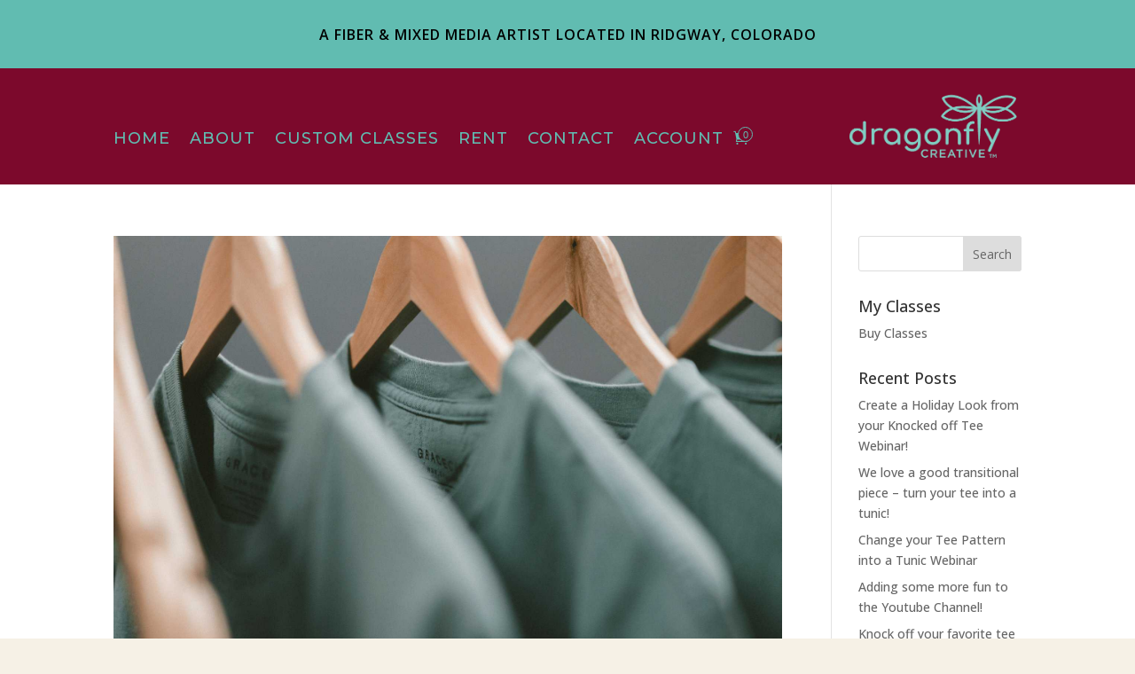

--- FILE ---
content_type: text/css
request_url: https://dragonflycreative.art/wp-content/themes/Divi-DragonflyCreative/css/style.css?ver=1.0
body_size: 1134
content:
@charset "UTF-8";
/**
 * Created by John Woodcock (john@userx.co) on 3/12/2019.
 */
@font-face {
  font-family: Born Ready;
  src: url(/wp-content/themes/Divi-DragonflyCreative/fonts/NickyLaatz-BornReadyUprightRegular.otf);
  font-weight: normal;
}
body {
  background-color: #f6f1e6;
}
body li.members-only {
  display: none !important;
}
body.subscriber li.non-members {
  display: none !important;
}
body.subscriber li.members-only {
  display: flex !important;
}

p:not(.has-background):last-of-type {
  padding-bottom: 1em;
}
p:not(.has-background):last-child {
  padding-bottom: 0px;
}

ul.et-menu > li.menu-item > ul.sub-menu > li.current-menu-item > a {
  color: #61bcb1 !important;
}

/** Remove Google and Apple pay from single-product page*/
#wc-stripe-payment-request-wrapper, #wc-stripe-payment-request-button-separator {
  display: none !important;
}

#menu-main-menu li.my-account-menu-item a:before {
  content: "";
  font-size: 64px;
  color: #98e5d0;
  font-font: "ETmodules";
}

.et_mobile_nav_menu ul#mobile_menu1 {
  width: 200px !important;
}

.et_pb_section {
  background: transparent;
}

.et_pb_posts .et_pb_post.has-post-thumbnail img {
  width: 30%;
  float: left;
}
.et_pb_posts .et_pb_post.has-post-thumbnail .entry-title, .et_pb_posts .et_pb_post.has-post-thumbnail .post-meta, .et_pb_posts .et_pb_post.has-post-thumbnail .post-content {
  width: 65%;
  float: right;
}

a.et_pb_menu__cart-button {
  position: relative;
}
a.et_pb_menu__cart-button span.cart-count {
  color: #61bcb1;
  font-family: "arial", serif;
  font-size: 11px;
  line-height: 17px;
  text-align: center;
  display: block;
  width: 17px;
  height: 17px;
  position: absolute;
  top: 2px;
  right: -5px;
  border-radius: 50%;
  border: 1px solid #61bcb1;
  background: #7c092c;
}

.dfc-products-gallery .products {
  list-style: none;
  display: flex;
}
.dfc-products-gallery .products .product {
  width: 23%;
  margin: 0 1%;
  min-width: 200px;
  text-align: center;
}
.dfc-products-gallery .products .product .et_shop_image {
  width: 100%;
  height: 150px;
  background-position: center;
  background-size: cover;
  margin-bottom: 0.5em;
}
.dfc-products-gallery .products .product h2 {
  font-size: 16px;
}
.dfc-products-gallery .products .product .price {
  font-size: 24px;
  font-weight: bold;
}

.product.online-class {
  display: flex;
  jusify-content: space-between;
  align-items: stretch;
  margin-bottom: 1em;
}
.product.online-class .image-container {
  width: 30%;
  min-height: 150px;
  background-repeat: no-repeat;
  background-size: cover;
}
.product.online-class .content-container {
  width: 70%;
  background-color: #fff;
  padding: 20px;
}
.product.online-class .content-container h3, .product.online-class .content-container p {
  padding: 0px;
  margin: 5px 0px;
}
.product.online-class .content-container .promo {
  font-family: Born Ready;
}
.product.online-class .content-container .title {
  text-transform: uppercase;
  font-size: 24px;
}
.product.online-class .content-container .deadline {
  font-weight: bold;
  font-size: 16px;
  text-transform: uppercase;
}
.product.online-class .content-container .deadline ::before {
  content: "Registration Deadline: ";
}
.product.online-class .content-container .description {
  font-size: 14px;
  line-height: 1.2em;
}

.webinar-details-table td {
  padding: 10px;
  font-size: 16px;
}

.woocommerce div.product p.price del, .woocommerce div.product span.price del {
  color: #61bcb1;
}

.woocommerce div.product p.price ins, .woocommerce div.product span.price ins {
  color: #c82b42;
}

.countdown-timer {
  display: flex;
  align-items: start;
  justify-content: center;
  font-family: Arial, sans-serif;
  font-size: 28px;
}

.countdown-segment {
  font-size: 40px;
  text-align: center;
  margin: 0 5px;
}

.countdown-number {
  display: block;
  font-size: 32px !important;
  font-weight: bold;
}

.countdown-label {
  font-size: 14px;
  color: #555;
}

@media screen and (max-width: 980px) {
  #menu-main-menu li.my-account-menu-item {
    position: relative;
    top: 0px;
  }
  #menu-main-menu li.my-account-menu-item a {
    font-size: inherit;
  }
}

/*# sourceMappingURL=style.css.map */


--- FILE ---
content_type: text/css
request_url: https://dragonflycreative.art/wp-content/et-cache/29/et-core-unified-cpt-29.min.css?ver=1761850719
body_size: 953
content:
.et-db #et-boc .et-l .et_pb_section_0_tb_header.et_pb_section,.et-db .pum .et-l .et_pb_section_0_tb_header.et_pb_section{padding-top:0px;padding-bottom:0px;background-color:#61BCB1!important}.et-db #et-boc .et-l .et_pb_row_0_tb_header.et_pb_row,.et-db .pum .et-l .et_pb_row_0_tb_header.et_pb_row{padding-top:0px!important;padding-bottom:0px!important;padding-top:0px;padding-bottom:0px}.et-db #et-boc .et-l .et_pb_cta_0_tb_header.et_pb_promo h2,.et-db #et-boc .et-l .et_pb_cta_0_tb_header.et_pb_promo h1.et_pb_module_header,.et-db #et-boc .et-l .et_pb_cta_0_tb_header.et_pb_promo h3.et_pb_module_header,.et-db #et-boc .et-l .et_pb_cta_0_tb_header.et_pb_promo h4.et_pb_module_header,.et-db #et-boc .et-l .et_pb_cta_0_tb_header.et_pb_promo h5.et_pb_module_header,.et-db #et-boc .et-l .et_pb_cta_0_tb_header.et_pb_promo h6.et_pb_module_header,.et-db .pum .et-l .et_pb_cta_0_tb_header.et_pb_promo h2,.et-db .pum .et-l .et_pb_cta_0_tb_header.et_pb_promo h1.et_pb_module_header,.et-db .pum .et-l .et_pb_cta_0_tb_header.et_pb_promo h3.et_pb_module_header,.et-db .pum .et-l .et_pb_cta_0_tb_header.et_pb_promo h4.et_pb_module_header,.et-db .pum .et-l .et_pb_cta_0_tb_header.et_pb_promo h5.et_pb_module_header,.et-db .pum .et-l .et_pb_cta_0_tb_header.et_pb_promo h6.et_pb_module_header{font-family:'Open Sans',Helvetica,Arial,Lucida,sans-serif!important;font-weight:600!important;font-size:16px!important;color:#000000!important;letter-spacing:1px!important}.et-db #et-boc .et-l .et_pb_cta_0_tb_header.et_pb_promo .et_pb_promo_description div,.et-db .pum .et-l .et_pb_cta_0_tb_header.et_pb_promo .et_pb_promo_description div{font-weight:300;font-size:24px}.et-db #et-boc .et-l .et_pb_cta_0_tb_header.et_pb_promo,.et-db .pum .et-l .et_pb_cta_0_tb_header.et_pb_promo{padding-top:0px!important;padding-right:0px!important;padding-bottom:0px!important;padding-left:0px!important;margin-top:0px!important;margin-right:0px!important;margin-bottom:0px!important;margin-left:0px!important}body.et-db #page-container #et-boc .et-l .et_pb_section .et_pb_cta_0_tb_header.et_pb_promo .et_pb_promo_button.et_pb_button,body.et-db .pum-container #et-boc .et-l .et_pb_section .et_pb_cta_0_tb_header.et_pb_promo .et_pb_promo_button.et_pb_button{color:#FFFFFF!important;font-size:16px;font-weight:700!important;background-color:#7C092C}body.et-db #page-container #et-boc .et-l .et_pb_section .et_pb_cta_0_tb_header.et_pb_promo .et_pb_promo_button.et_pb_button:hover,body.et-db .pum-container #et-boc .et-l .et_pb_section .et_pb_cta_0_tb_header.et_pb_promo .et_pb_promo_button.et_pb_button:hover{color:#FFFFFF!important;background-image:initial;background-color:#C82B42}body.et-db #page-container #et-boc .et-l .et_pb_section .et_pb_cta_0_tb_header.et_pb_promo .et_pb_promo_button.et_pb_button:after,body.et-db .pum-container #et-boc .et-l .et_pb_section .et_pb_cta_0_tb_header.et_pb_promo .et_pb_promo_button.et_pb_button:after{font-size:1.6em}body.et_button_custom_icon.et-db #page-container #et-boc .et-l .et_pb_cta_0_tb_header.et_pb_promo .et_pb_promo_button.et_pb_button:after{font-size:16px}.et-db #et-boc .et-l .et_pb_cta_0_tb_header.et_pb_promo .et_pb_promo_button.et_pb_button,.et-db .pum .et-l .et_pb_cta_0_tb_header.et_pb_promo .et_pb_promo_button.et_pb_button{transition:color 300ms ease 0ms,background-color 300ms ease 0ms}.et-db #et-boc .et-l .et_pb_cta_0_tb_header.et_pb_promo .et_pb_promo_description h2,.et-db .pum .et-l .et_pb_cta_0_tb_header.et_pb_promo .et_pb_promo_description h2{padding-top:31px}.et-db #et-boc .et-l .et_pb_section_1_tb_header.et_pb_section,.et-db .pum .et-l .et_pb_section_1_tb_header.et_pb_section{padding-top:0px;padding-right:0px;padding-bottom:0px;padding-left:0px;margin-top:0px;margin-right:0px;margin-bottom:0px;margin-left:0px;background-color:#7c092c!important}.et-db #et-boc .et-l .et_pb_row_1_tb_header,.et-db .pum .et-l .et_pb_row_1_tb_header{display:flex;justify-content:space-between}.et-db #et-boc .et-l .et_pb_menu_0_tb_header.et_pb_menu ul li a,.et-db .pum .et-l .et_pb_menu_0_tb_header.et_pb_menu ul li a{font-family:'Montserrat',Helvetica,Arial,Lucida,sans-serif;text-transform:uppercase;font-size:18px;color:#61bcb1!important;letter-spacing:1px}.et-db #et-boc .et-l .et_pb_menu_0_tb_header,.et-db .pum .et-l .et_pb_menu_0_tb_header{margin-top:38px!important}.et-db #et-boc .et-l .et_pb_menu_0_tb_header.et_pb_menu,.et-db .pum .et-l .et_pb_menu_0_tb_header.et_pb_menu{display:flex}.et-db #et-boc .et-l .et_pb_menu_0_tb_header.et_pb_menu ul li.current-menu-item a,.et-db .pum .et-l .et_pb_menu_0_tb_header.et_pb_menu ul li.current-menu-item a{color:#98e5d0!important}.et-db #et-boc .et-l .et_pb_menu_0_tb_header.et_pb_menu .nav li ul,.et-db .pum .et-l .et_pb_menu_0_tb_header.et_pb_menu .nav li ul{background-color:#ffffff!important}.et-db #et-boc .et-l .et_pb_menu_0_tb_header.et_pb_menu .nav li ul.sub-menu a,.et-db .pum .et-l .et_pb_menu_0_tb_header.et_pb_menu .nav li ul.sub-menu a,.et-db #et-boc .et-l .et_pb_menu_0_tb_header.et_pb_menu .et_mobile_menu a,.et-db .pum .et-l .et_pb_menu_0_tb_header.et_pb_menu .et_mobile_menu a{color:#61BCB1!important}.et-db #et-boc .et-l .et_pb_menu_0_tb_header.et_pb_menu .nav li ul.sub-menu li.current-menu-item a,.et-db .pum .et-l .et_pb_menu_0_tb_header.et_pb_menu .nav li ul.sub-menu li.current-menu-item a{color:#98E5D0!important}.et-db #et-boc .et-l .et_pb_menu_0_tb_header.et_pb_menu .et_mobile_menu,.et-db #et-boc .et-l .et_pb_menu_0_tb_header.et_pb_menu .et_mobile_menu ul,.et-db .pum .et-l .et_pb_menu_0_tb_header.et_pb_menu .et_mobile_menu,.et-db .pum .et-l .et_pb_menu_0_tb_header.et_pb_menu .et_mobile_menu ul{background-color:#FFFFFF!important}.et-db #et-boc .et-l .et_pb_menu_0_tb_header .et_pb_menu_inner_container>.et_pb_menu__logo-wrap,.et-db #et-boc .et-l .et_pb_menu_0_tb_header .et_pb_menu__logo-slot,.et-db .pum .et-l .et_pb_menu_0_tb_header .et_pb_menu_inner_container>.et_pb_menu__logo-wrap,.et-db .pum .et-l .et_pb_menu_0_tb_header .et_pb_menu__logo-slot{width:auto;max-width:100%}.et-db #et-boc .et-l .et_pb_menu_0_tb_header .et_pb_menu_inner_container>.et_pb_menu__logo-wrap .et_pb_menu__logo img,.et-db #et-boc .et-l .et_pb_menu_0_tb_header .et_pb_menu__logo-slot .et_pb_menu__logo-wrap img,.et-db .pum .et-l .et_pb_menu_0_tb_header .et_pb_menu_inner_container>.et_pb_menu__logo-wrap .et_pb_menu__logo img,.et-db .pum .et-l .et_pb_menu_0_tb_header .et_pb_menu__logo-slot .et_pb_menu__logo-wrap img{height:auto;max-height:none}.et-db #et-boc .et-l .et_pb_menu_0_tb_header .mobile_nav .mobile_menu_bar:before,.et-db .pum .et-l .et_pb_menu_0_tb_header .mobile_nav .mobile_menu_bar:before,.et-db #et-boc .et-l .et_pb_menu_0_tb_header .et_pb_menu__icon.et_pb_menu__search-button,.et-db #et-boc .et-l .et_pb_menu_0_tb_header .et_pb_menu__icon.et_pb_menu__close-search-button,.et-db .pum .et-l .et_pb_menu_0_tb_header .et_pb_menu__icon.et_pb_menu__search-button,.et-db .pum .et-l .et_pb_menu_0_tb_header .et_pb_menu__icon.et_pb_menu__close-search-button,.et-db #et-boc .et-l .et_pb_menu_0_tb_header .et_pb_menu__icon.et_pb_menu__cart-button,.et-db .pum .et-l .et_pb_menu_0_tb_header .et_pb_menu__icon.et_pb_menu__cart-button{color:#61bcb1}.et-db #et-boc .et-l .et_pb_image_0_tb_header .et_pb_image_wrap img,.et-db .pum .et-l .et_pb_image_0_tb_header .et_pb_image_wrap img{height:80px;width:auto}.et-db #et-boc .et-l .et_pb_image_0_tb_header,.et-db .pum .et-l .et_pb_image_0_tb_header{text-align:right;margin-right:0}.et-db #et-boc .et-l .et_pb_row_1_tb_header.et_pb_row,.et-db .pum .et-l .et_pb_row_1_tb_header.et_pb_row{margin-left:auto!important;margin-right:auto!important}@media only screen and (max-width:980px){body.et-db #page-container #et-boc .et-l .et_pb_section .et_pb_cta_0_tb_header.et_pb_promo .et_pb_promo_button.et_pb_button:after,body.et-db .pum-container #et-boc .et-l .et_pb_section .et_pb_cta_0_tb_header.et_pb_promo .et_pb_promo_button.et_pb_button:after{display:inline-block;opacity:0}body.et-db #page-container #et-boc .et-l .et_pb_section .et_pb_cta_0_tb_header.et_pb_promo .et_pb_promo_button.et_pb_button:hover:after,body.et-db .pum-container #et-boc .et-l .et_pb_section .et_pb_cta_0_tb_header.et_pb_promo .et_pb_promo_button.et_pb_button:hover:after{opacity:1}.et-db #et-boc .et-l .et_pb_image_0_tb_header .et_pb_image_wrap img,.et-db .pum .et-l .et_pb_image_0_tb_header .et_pb_image_wrap img{width:auto}}@media only screen and (max-width:767px){body.et-db #page-container #et-boc .et-l .et_pb_section .et_pb_cta_0_tb_header.et_pb_promo .et_pb_promo_button.et_pb_button:after,body.et-db .pum-container #et-boc .et-l .et_pb_section .et_pb_cta_0_tb_header.et_pb_promo .et_pb_promo_button.et_pb_button:after{display:inline-block;opacity:0}body.et-db #page-container #et-boc .et-l .et_pb_section .et_pb_cta_0_tb_header.et_pb_promo .et_pb_promo_button.et_pb_button:hover:after,body.et-db .pum-container #et-boc .et-l .et_pb_section .et_pb_cta_0_tb_header.et_pb_promo .et_pb_promo_button.et_pb_button:hover:after{opacity:1}.et-db #et-boc .et-l .et_pb_column_2_tb_header,.et-db .pum .et-l .et_pb_column_2_tb_header{width:60%!important}.et-db #et-boc .et-l .et_pb_image_0_tb_header .et_pb_image_wrap img,.et-db .pum .et-l .et_pb_image_0_tb_header .et_pb_image_wrap img{width:auto}.et-db #et-boc .et-l .et_pb_column_1_tb_header,.et-db .pum .et-l .et_pb_column_1_tb_header{padding-right:0px;padding-left:0px;width:40%!important}}.et_pb_cta_0_tb_header{display:flex;align-items:center;justify-content:center;flex-wrap:wrap;gap:30px;transition:all 250ms}.et_pb_cta_0_tb_header{display:flex;align-items:center;justify-content:center;flex-wrap:wrap;gap:30px;transition:all 250ms}

--- FILE ---
content_type: text/plain
request_url: https://www.google-analytics.com/j/collect?v=1&_v=j102&a=1187525977&t=pageview&_s=1&dl=https%3A%2F%2Fdragonflycreative.art%2Ftag%2Ffiber-arts%2F&ul=en-us%40posix&dt=fiber%20arts%20-%20Dragonfly%20Creative&sr=1280x720&vp=1280x720&_u=YADAAEABAAAAACAAI~&jid=1304343599&gjid=2103191019&cid=1199339755.1769490294&tid=UA-179847475-1&_gid=402885826.1769490296&_r=1&_slc=1&gtm=45He61q0h2n81K3ZR922v832959542za200zd832959542&gcs=G1--&gcd=13l3l3l3l5l1&dma=0&tag_exp=103116026~103200004~104527907~104528501~104684208~104684211~105391253~115616985~115938465~115938468~116185181~116185182~116682876~117041587~117099528&z=1070808618
body_size: -571
content:
2,cG-Y9EG1RLWMS

--- FILE ---
content_type: text/javascript
request_url: https://dragonflycreative.art/wp-content/themes/Divi-DragonflyCreative/js/base.js?ver=6.9
body_size: 1029
content:
/**
 * Copyright (C) 2019 User X, LLC http://whoisuserx.com <info@userx.co>
 *
 * This program is the intellectual property of User X, LLC. You may
 * not redistribute and/or modify it without written consent by controlling
 * entities of User X, LLC.
 *
 * You should have received a copy of our Web Developer Agreement which
 * outlines proper use and distribution of this program. If you did not
 * please email info@userx.co to request your copy.
 */

/**
 * Created by John Woodcock (john@userx.co) on 3/12/2019.
 */

(function($, window, document){
  // Use strict mode to reduce development errors.
  "use strict";

  var $cart_button, $cart_count;

  $(document).ready(init);


  function init(){
    $cart_count = $('<span class="cart-count"></span>').append(dfc_params['cart_count']);
    $cart_button = $('.et_pb_menu__cart-button').append($cart_count);

    if($('.countdown-timer').length >= 1){
      initCountdownTimer();
    }
  }

  function initCountdownTimer(){
    log('initCountdownTimer');
    // Initialize the server time offset
    window.startTime = new Date().getTime();
    window.targetDateTime = $('.countdown-timer').data('target-date');

    if(window.targetDateTime){
      log('targetDateTime', window.targetDateTime);
      // Run the countdown update every second
      updateCountdown();
      setInterval(updateCountdown, 1000);
    }

    console.error('No target-date found.');

  }
  function updateCountdown() {
    if (!window.targetDateTime) return;
    log('updateCountdown');


    // Parse the target date and current server time
    const targetTime = new Date(window.targetDateTime).getTime();
    console.log('targetTime', targetTime);

// Ensure serverTime is parsed as a timestamp
    const serverTime = parseInt(dfc_params.serverTime, 10); // Make sure this is a valid numeric timestamp
    if (isNaN(serverTime)) {
      console.error('Invalid serverTime from dfc_params:', dfc_params.serverTime);
    }

// Calculate current time using the serverTime and offset
    const offsetTime = new Date().getTime() - window.startTime; // Offset between server and client
    const currentTime = serverTime + offsetTime;
    console.log('currentTime', currentTime);

    const timeDiff = targetTime - currentTime;
    log('timeDiff',timeDiff);

    if (timeDiff <= 0) {
      // If the countdown has ended
      $('.countdown-timer').html('<p>Countdown has ended!</p>');
      return;
    }

    // Calculate days, hours, minutes, and seconds
    const days = Math.floor(timeDiff / (1000 * 60 * 60 * 24));
    const hours = Math.floor((timeDiff % (1000 * 60 * 60 * 24)) / (1000 * 60 * 60));
    const minutes = Math.floor((timeDiff % (1000 * 60 * 60)) / (1000 * 60));
    const seconds = Math.floor((timeDiff % (1000 * 60)) / 1000);

    // Update the DOM
    $('#countdown-days').text(days);
    $('#countdown-hours').text(hours);
    $('#countdown-minutes').text(minutes);
    $('#countdown-seconds').text(seconds);
  }

  /**
   * Prints arguments to console.log if allowed
   */
  function log() {
    try {
      var args = [];
      for (var i = 0; i < arguments.length; i++)
        args[i] = arguments[i];
      console.log("[dfc]", args);
    } catch (err) {
    }
  }

})(jQuery, window, document);